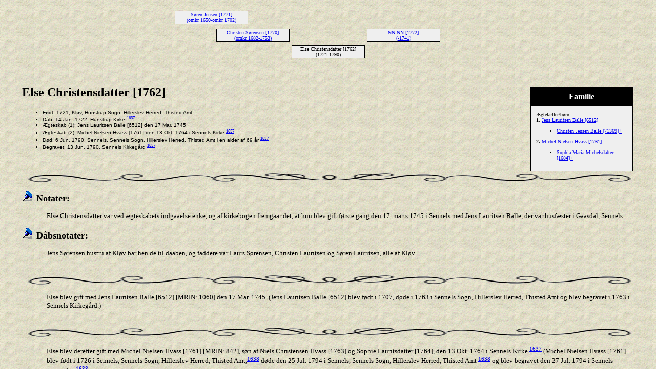

--- FILE ---
content_type: text/html
request_url: http://gravgaard.familyds.com/slaegt/1762.htm
body_size: 7272
content:
<!DOCTYPE HTML PUBLIC "-//W3C//DTD HTML 4.01 Transitional//EN">
<html>
<head>
<meta http-equiv="Content-Type" content="text/html; charset=windows-1252" />
<meta name="DESCRIPTION" content="Else Christensdatter [1762], født 1721, døde 6 Jun. 1790 - Ancestors of Preben Gravgaard Kristensen">
<meta name="KEYWORDS" content="Genealogi, Aner, Familie, Legacy Family Tree">
<meta name="GENERATOR" content="Lavet ved hjælp af Legacy 10.0, https://LegacyFamilyTree.com">
<title>Aner til Else Christensdatter [1762]</title>
</head>

<body BGCOLOR="#FFFFFF" bgproperties=fixed  background="paper2.gif">
<div align=center>
<table width="580" height="10" align=center valign=top border="0">
<tr>
<td></td>
</tr>
<tr>
<table>
<tr>
<td>
<table cellSpacing="1" cellPadding=1 bgColor="black">
<td width="139" bgcolor="#EFEFEF" align=center valign=top><font size="1"><a href="./1771.htm">Søren Jensen [1771]
<br>
(omkr 1650-omkr 1702)</a></font></td>
</table>
</td>
<td width="1"></td>
<td>
<table cellSpacing="0">
<td width="139"></td>
</table>
</td>
<td width="1"></td>
<td>
<table cellSpacing="0">
<td width="139"></td>
</table>
</td>
<td width="1"></td>
<td>
<table cellSpacing="0">
<td width="139"></td>
</table>
</td>
<td width="1"></td>
</tr>
</table>
</tr>
<tr>
<td width="580" height="10" align=center valign=top><table border="0">
<tr>
<td width="290" height="10" align=center valign=top><table border="0">
<tr>
<td width="290" height="10" align=center valign=top><table cellSpacing=1 cellPadding=1 bgColor="black">
<tr>
<td width="139" bgcolor="#EFEFEF" align=center valign=top><font size="1"><a href="./1770.htm">Christen Sørensen [1770]
<br>
(omkr 1682-1753)</a></font></td>
</tr>
</table>
</td>
</tr>
</table>
</td>
<td width="290" height="10" align=center valign=top><table border="0">
<tr>
<td width="290" height="10" align=center valign=top><table cellSpacing=1 cellPadding=1 bgColor="black">
<tr>
<td width="139" bgcolor="#EFEFEF" align=center valign=top><font size="1"><a href="./1772.htm">NN NN [1772]
<br>
(-1741)</a></font></td>
</tr>
</table>
</td>
</tr>
</table>
</td>
</tr>
</table>
</td>
</tr>
<tr>
<td width="590" height="10" align=center valign=top><table cellSpacing=1 cellPadding=1 bgColor="black">
<tr>
<td width="139" bgcolor="#EFEFEF" align=center valign=top><font size="1">Else Christensdatter [1762]
<br>
(1721-1790)</font></td>
</tr>
</table>
</td>
</tr>
</table>
<p>&nbsp;</p>
<table align=center width="95%">
<tr>
<td><table cellpadding="1" cellspacing="1" align=right>
<tr>
<td><table width="200" cellspacing="0" bgColor="black" cellpadding=1>
<tr>
<td><table width="100%" cellspacing="0" cellpadding="10">
<tr>
<td align=center bgcolor="#000000"><font color="#FFFFFF" size="3"
face=Arial,Helvetica, Sans Serif><b>
Familie
</b></font></td>
</tr>
<tr>
<td bgcolor="#EFEFEF"><font size="1">
<p>Ægtefæller/børn:
<br>
<strong>1. </strong><a href="./6512.htm">Jens Lauritsen Balle [6512]</a>
<br>
<ul>
<li><a href="./71369.htm">Christen Jensen Balle [71369]+</a></li>
</ul>
<strong>2. </strong><a href="./1761.htm">Michel Nielsen Hvass [1761]</a>
<br>
<ul>
<li><a href="./1684.htm">Sophia Maria Michelsdatter [1684]+</a></li>
</ul>
</font>
</td>
</tr>
</table>
</td>
</tr>
</table>
</td>
</tr>
</table>
<p><h2>Else Christensdatter [1762]</h2><font face=Arial,Helvetica size=-2><ul>
<li>Født: 1721, Kløv, Hunstrup Sogn, Hillerslev Herred, Thisted Amt</li>
<li>Dåb: 14 Jan. 1722, Hunstrup Kirke <A HREF="kilder.htm#1637"><sup>1637</sup></a></li>
<li>Ægteskab (1): Jens Lauritsen Balle [6512] den 17 Mar. 1745</li>
      <li>Ægteskab (2): Michel Nielsen Hvass [1761] den 13 Okt. 1764 i Sennels Kirke <A HREF="kilder.htm#1637"><sup>1637</sup></a></li>
<li>Død: 6 Jun. 1790, Sennels, Sennels Sogn, Hillerslev Herred, Thisted Amt i en alder af 69 år <A HREF="kilder.htm#1637"><sup>1637</sup></a></li>
<li>Begravet: 13 Jun. 1790, Sennels Kirkegård <A HREF="kilder.htm#1637"><sup>1637</sup></a></li>
</ul></font>
<img src="scroll.gif" align=middle width="100%" height="20" border="0" alt=Billede>
<p><img src="bluepin1.gif" border="0" alt=punkttegn>&nbsp;&nbsp;<font SIZE="+1"><strong>Notater: </strong></font></p>
<p style="margin-left:0.5in"><font SIZE="-1">Else Christensdatter var ved ægteskabets indgaaelse enke, og af kirkebogen fremgaar det, at hun blev gift første gang den 17. marts 1745 i Sennels med Jens Lauritsen Balle, der var husfæster i Gaasdal, Sennels.</font></p>
<p><img src="bluepin1.gif" border="0" alt=punkttegn>&nbsp;&nbsp;<font SIZE="+1"><strong>Dåbsnotater: </strong></font></p>
<p style="margin-left:0.5in"><font SIZE="-1">Jens Sørensen hustru af Kløv bar hen de til daaben, og faddere var Laurs Sørensen, Christen Lauritsen og Søren  Lauritsen, alle af Kløv.</font></p>
<br clear=right>
<img src="scroll.gif" align=middle width="100%" height="20" border="0" alt=Billede>
<p style="margin-left:0.5in"><font SIZE="-1">Else blev gift med Jens Lauritsen Balle [6512] [MRIN: 1060] den 17 Mar. 1745. (Jens Lauritsen Balle [6512] blev født i 1707, døde i 1763 i Sennels Sogn, Hillerslev Herred, Thisted Amt og blev begravet i 1763 i Sennels Kirkegård.)</font></p>
<br clear=right>
<img src="scroll.gif" align=middle width="100%" height="20" border="0" alt=Billede>
<p style="margin-left:0.5in"><font SIZE="-1">Else blev derefter gift med Michel Nielsen Hvass [1761] [MRIN: 842], søn af Niels Christensen Hvass [1763] og Sophie Lauritsdatter [1764], den 13 Okt. 1764 i Sennels Kirke.<A HREF="kilder.htm#1637"><sup>1637</sup></a> (Michel Nielsen Hvass [1761] blev født i 1726 i Sennels, Sennels Sogn, Hillerslev Herred, Thisted Amt,<A HREF="kilder.htm#1638"><sup>1638</sup></a> døde den 25 Jul. 1794 i Sennels, Sennels Sogn, Hillerslev Herred, Thisted Amt <A HREF="kilder.htm#1638"><sup>1638</sup></a> og blev begravet den 27 Jul. 1794 i Sennels Kirkegård <A HREF="kilder.htm#1638"><sup>1638</sup></a>.)</font></p>
<p><img src="bluepin1.gif" border="0" alt=punkttegn>&nbsp;&nbsp;<font SIZE="+1"><strong>Begivenheder i deres ægteskab: </strong></font></p>
<p style="margin-left:0.5in"><font SIZE="-1">1.  Forlovelse, 27 Jul. 1764. <A HREF="kilder.htm#1637"><sup>1637</sup></a> </font></p>
<br clear=right>
<p><img src="bluepin1.gif" border="0" alt=punkttegn>&nbsp;&nbsp;<font SIZE="+1"><strong>Parnotater:  </strong></font></p>
<p style="margin-left:0.5in"><font SIZE="-1">Forlovere ved vielsen var Christen Nielsen og Poul Knudegaard. <br></font></p>
</td>
</tr>
</table>
</div>
<p>
<center>&copy; <em><font size="-1">Informationer fra denne side må ikke bruges i anden sammenhæng uden tilladelse og uden angivelse af kilde.</font></em></center>
<br clear=right>
<div align=center>
<hr size=3 noshade>
<p><a href="http://www.gravgaard-kristensen.dk">Hjem</a> | <a href="./index.htm">Indholdsfortegnelse</a> | <a href="efternavne.htm">Efternavne</a> | <a href="./navne.htm">Navneliste</a></p>
<p><font size="1"><b>Denne hjemmeside blev lavet 20 Nov. 2025 med <a HREF="https://LegacyFamilyTree.com">Legacy 10.0</a> fra <a HREF="https://www.myheritage.com/">MyHeritage.com</a>; Ophavsret og vedligeholdelse af preben@gravgaard-kristensen.dk</font></b></p>
</div>
</body>
</html>
